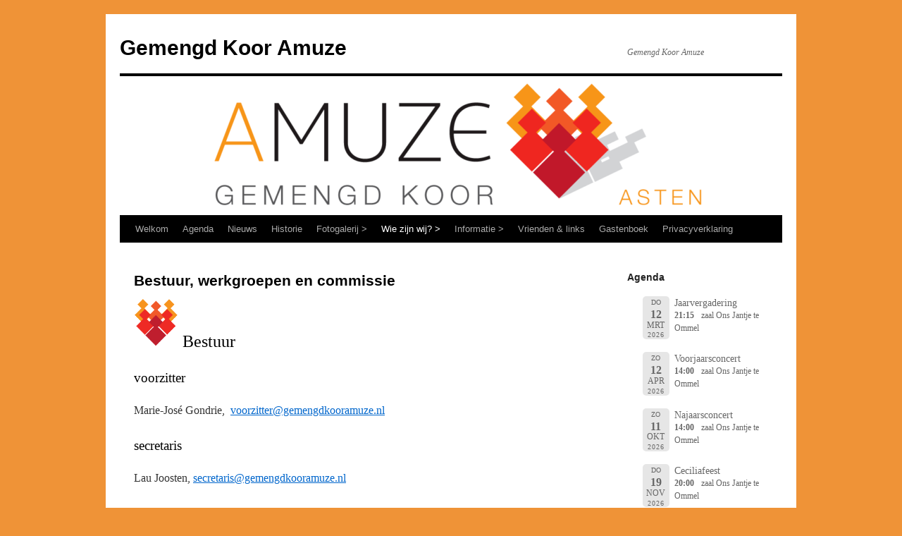

--- FILE ---
content_type: text/html; charset=UTF-8
request_url: https://www.gemengdkooramuze.nl/bestuur-werkgroepen-en-commissie/
body_size: 13013
content:
<!DOCTYPE html>
<html lang="nl-NL">
<head>
<meta charset="UTF-8" />
<title>
Bestuur, werkgroepen en commissie | Gemengd Koor Amuze	</title>
<link rel="profile" href="https://gmpg.org/xfn/11" />
<link rel="stylesheet" type="text/css" media="all" href="https://www.gemengdkooramuze.nl/wp-content/themes/twentyten/style.css?ver=20251202" />
<link rel="pingback" href="https://www.gemengdkooramuze.nl/xmlrpc.php">
<meta name='robots' content='max-image-preview:large' />
<link rel="alternate" type="application/rss+xml" title="Gemengd Koor Amuze &raquo; feed" href="https://www.gemengdkooramuze.nl/feed/" />
<link rel="alternate" type="application/rss+xml" title="Gemengd Koor Amuze &raquo; reacties feed" href="https://www.gemengdkooramuze.nl/comments/feed/" />
<link rel="alternate" title="oEmbed (JSON)" type="application/json+oembed" href="https://www.gemengdkooramuze.nl/wp-json/oembed/1.0/embed?url=https%3A%2F%2Fwww.gemengdkooramuze.nl%2Fbestuur-werkgroepen-en-commissie%2F" />
<link rel="alternate" title="oEmbed (XML)" type="text/xml+oembed" href="https://www.gemengdkooramuze.nl/wp-json/oembed/1.0/embed?url=https%3A%2F%2Fwww.gemengdkooramuze.nl%2Fbestuur-werkgroepen-en-commissie%2F&#038;format=xml" />
<style id='wp-img-auto-sizes-contain-inline-css' type='text/css'>
img:is([sizes=auto i],[sizes^="auto," i]){contain-intrinsic-size:3000px 1500px}
/*# sourceURL=wp-img-auto-sizes-contain-inline-css */
</style>
<style id='wp-emoji-styles-inline-css' type='text/css'>

	img.wp-smiley, img.emoji {
		display: inline !important;
		border: none !important;
		box-shadow: none !important;
		height: 1em !important;
		width: 1em !important;
		margin: 0 0.07em !important;
		vertical-align: -0.1em !important;
		background: none !important;
		padding: 0 !important;
	}
/*# sourceURL=wp-emoji-styles-inline-css */
</style>
<style id='wp-block-library-inline-css' type='text/css'>
:root{--wp-block-synced-color:#7a00df;--wp-block-synced-color--rgb:122,0,223;--wp-bound-block-color:var(--wp-block-synced-color);--wp-editor-canvas-background:#ddd;--wp-admin-theme-color:#007cba;--wp-admin-theme-color--rgb:0,124,186;--wp-admin-theme-color-darker-10:#006ba1;--wp-admin-theme-color-darker-10--rgb:0,107,160.5;--wp-admin-theme-color-darker-20:#005a87;--wp-admin-theme-color-darker-20--rgb:0,90,135;--wp-admin-border-width-focus:2px}@media (min-resolution:192dpi){:root{--wp-admin-border-width-focus:1.5px}}.wp-element-button{cursor:pointer}:root .has-very-light-gray-background-color{background-color:#eee}:root .has-very-dark-gray-background-color{background-color:#313131}:root .has-very-light-gray-color{color:#eee}:root .has-very-dark-gray-color{color:#313131}:root .has-vivid-green-cyan-to-vivid-cyan-blue-gradient-background{background:linear-gradient(135deg,#00d084,#0693e3)}:root .has-purple-crush-gradient-background{background:linear-gradient(135deg,#34e2e4,#4721fb 50%,#ab1dfe)}:root .has-hazy-dawn-gradient-background{background:linear-gradient(135deg,#faaca8,#dad0ec)}:root .has-subdued-olive-gradient-background{background:linear-gradient(135deg,#fafae1,#67a671)}:root .has-atomic-cream-gradient-background{background:linear-gradient(135deg,#fdd79a,#004a59)}:root .has-nightshade-gradient-background{background:linear-gradient(135deg,#330968,#31cdcf)}:root .has-midnight-gradient-background{background:linear-gradient(135deg,#020381,#2874fc)}:root{--wp--preset--font-size--normal:16px;--wp--preset--font-size--huge:42px}.has-regular-font-size{font-size:1em}.has-larger-font-size{font-size:2.625em}.has-normal-font-size{font-size:var(--wp--preset--font-size--normal)}.has-huge-font-size{font-size:var(--wp--preset--font-size--huge)}.has-text-align-center{text-align:center}.has-text-align-left{text-align:left}.has-text-align-right{text-align:right}.has-fit-text{white-space:nowrap!important}#end-resizable-editor-section{display:none}.aligncenter{clear:both}.items-justified-left{justify-content:flex-start}.items-justified-center{justify-content:center}.items-justified-right{justify-content:flex-end}.items-justified-space-between{justify-content:space-between}.screen-reader-text{border:0;clip-path:inset(50%);height:1px;margin:-1px;overflow:hidden;padding:0;position:absolute;width:1px;word-wrap:normal!important}.screen-reader-text:focus{background-color:#ddd;clip-path:none;color:#444;display:block;font-size:1em;height:auto;left:5px;line-height:normal;padding:15px 23px 14px;text-decoration:none;top:5px;width:auto;z-index:100000}html :where(.has-border-color){border-style:solid}html :where([style*=border-top-color]){border-top-style:solid}html :where([style*=border-right-color]){border-right-style:solid}html :where([style*=border-bottom-color]){border-bottom-style:solid}html :where([style*=border-left-color]){border-left-style:solid}html :where([style*=border-width]){border-style:solid}html :where([style*=border-top-width]){border-top-style:solid}html :where([style*=border-right-width]){border-right-style:solid}html :where([style*=border-bottom-width]){border-bottom-style:solid}html :where([style*=border-left-width]){border-left-style:solid}html :where(img[class*=wp-image-]){height:auto;max-width:100%}:where(figure){margin:0 0 1em}html :where(.is-position-sticky){--wp-admin--admin-bar--position-offset:var(--wp-admin--admin-bar--height,0px)}@media screen and (max-width:600px){html :where(.is-position-sticky){--wp-admin--admin-bar--position-offset:0px}}

/*# sourceURL=wp-block-library-inline-css */
</style><style id='global-styles-inline-css' type='text/css'>
:root{--wp--preset--aspect-ratio--square: 1;--wp--preset--aspect-ratio--4-3: 4/3;--wp--preset--aspect-ratio--3-4: 3/4;--wp--preset--aspect-ratio--3-2: 3/2;--wp--preset--aspect-ratio--2-3: 2/3;--wp--preset--aspect-ratio--16-9: 16/9;--wp--preset--aspect-ratio--9-16: 9/16;--wp--preset--color--black: #000;--wp--preset--color--cyan-bluish-gray: #abb8c3;--wp--preset--color--white: #fff;--wp--preset--color--pale-pink: #f78da7;--wp--preset--color--vivid-red: #cf2e2e;--wp--preset--color--luminous-vivid-orange: #ff6900;--wp--preset--color--luminous-vivid-amber: #fcb900;--wp--preset--color--light-green-cyan: #7bdcb5;--wp--preset--color--vivid-green-cyan: #00d084;--wp--preset--color--pale-cyan-blue: #8ed1fc;--wp--preset--color--vivid-cyan-blue: #0693e3;--wp--preset--color--vivid-purple: #9b51e0;--wp--preset--color--blue: #0066cc;--wp--preset--color--medium-gray: #666;--wp--preset--color--light-gray: #f1f1f1;--wp--preset--gradient--vivid-cyan-blue-to-vivid-purple: linear-gradient(135deg,rgb(6,147,227) 0%,rgb(155,81,224) 100%);--wp--preset--gradient--light-green-cyan-to-vivid-green-cyan: linear-gradient(135deg,rgb(122,220,180) 0%,rgb(0,208,130) 100%);--wp--preset--gradient--luminous-vivid-amber-to-luminous-vivid-orange: linear-gradient(135deg,rgb(252,185,0) 0%,rgb(255,105,0) 100%);--wp--preset--gradient--luminous-vivid-orange-to-vivid-red: linear-gradient(135deg,rgb(255,105,0) 0%,rgb(207,46,46) 100%);--wp--preset--gradient--very-light-gray-to-cyan-bluish-gray: linear-gradient(135deg,rgb(238,238,238) 0%,rgb(169,184,195) 100%);--wp--preset--gradient--cool-to-warm-spectrum: linear-gradient(135deg,rgb(74,234,220) 0%,rgb(151,120,209) 20%,rgb(207,42,186) 40%,rgb(238,44,130) 60%,rgb(251,105,98) 80%,rgb(254,248,76) 100%);--wp--preset--gradient--blush-light-purple: linear-gradient(135deg,rgb(255,206,236) 0%,rgb(152,150,240) 100%);--wp--preset--gradient--blush-bordeaux: linear-gradient(135deg,rgb(254,205,165) 0%,rgb(254,45,45) 50%,rgb(107,0,62) 100%);--wp--preset--gradient--luminous-dusk: linear-gradient(135deg,rgb(255,203,112) 0%,rgb(199,81,192) 50%,rgb(65,88,208) 100%);--wp--preset--gradient--pale-ocean: linear-gradient(135deg,rgb(255,245,203) 0%,rgb(182,227,212) 50%,rgb(51,167,181) 100%);--wp--preset--gradient--electric-grass: linear-gradient(135deg,rgb(202,248,128) 0%,rgb(113,206,126) 100%);--wp--preset--gradient--midnight: linear-gradient(135deg,rgb(2,3,129) 0%,rgb(40,116,252) 100%);--wp--preset--font-size--small: 13px;--wp--preset--font-size--medium: 20px;--wp--preset--font-size--large: 36px;--wp--preset--font-size--x-large: 42px;--wp--preset--spacing--20: 0.44rem;--wp--preset--spacing--30: 0.67rem;--wp--preset--spacing--40: 1rem;--wp--preset--spacing--50: 1.5rem;--wp--preset--spacing--60: 2.25rem;--wp--preset--spacing--70: 3.38rem;--wp--preset--spacing--80: 5.06rem;--wp--preset--shadow--natural: 6px 6px 9px rgba(0, 0, 0, 0.2);--wp--preset--shadow--deep: 12px 12px 50px rgba(0, 0, 0, 0.4);--wp--preset--shadow--sharp: 6px 6px 0px rgba(0, 0, 0, 0.2);--wp--preset--shadow--outlined: 6px 6px 0px -3px rgb(255, 255, 255), 6px 6px rgb(0, 0, 0);--wp--preset--shadow--crisp: 6px 6px 0px rgb(0, 0, 0);}:where(.is-layout-flex){gap: 0.5em;}:where(.is-layout-grid){gap: 0.5em;}body .is-layout-flex{display: flex;}.is-layout-flex{flex-wrap: wrap;align-items: center;}.is-layout-flex > :is(*, div){margin: 0;}body .is-layout-grid{display: grid;}.is-layout-grid > :is(*, div){margin: 0;}:where(.wp-block-columns.is-layout-flex){gap: 2em;}:where(.wp-block-columns.is-layout-grid){gap: 2em;}:where(.wp-block-post-template.is-layout-flex){gap: 1.25em;}:where(.wp-block-post-template.is-layout-grid){gap: 1.25em;}.has-black-color{color: var(--wp--preset--color--black) !important;}.has-cyan-bluish-gray-color{color: var(--wp--preset--color--cyan-bluish-gray) !important;}.has-white-color{color: var(--wp--preset--color--white) !important;}.has-pale-pink-color{color: var(--wp--preset--color--pale-pink) !important;}.has-vivid-red-color{color: var(--wp--preset--color--vivid-red) !important;}.has-luminous-vivid-orange-color{color: var(--wp--preset--color--luminous-vivid-orange) !important;}.has-luminous-vivid-amber-color{color: var(--wp--preset--color--luminous-vivid-amber) !important;}.has-light-green-cyan-color{color: var(--wp--preset--color--light-green-cyan) !important;}.has-vivid-green-cyan-color{color: var(--wp--preset--color--vivid-green-cyan) !important;}.has-pale-cyan-blue-color{color: var(--wp--preset--color--pale-cyan-blue) !important;}.has-vivid-cyan-blue-color{color: var(--wp--preset--color--vivid-cyan-blue) !important;}.has-vivid-purple-color{color: var(--wp--preset--color--vivid-purple) !important;}.has-black-background-color{background-color: var(--wp--preset--color--black) !important;}.has-cyan-bluish-gray-background-color{background-color: var(--wp--preset--color--cyan-bluish-gray) !important;}.has-white-background-color{background-color: var(--wp--preset--color--white) !important;}.has-pale-pink-background-color{background-color: var(--wp--preset--color--pale-pink) !important;}.has-vivid-red-background-color{background-color: var(--wp--preset--color--vivid-red) !important;}.has-luminous-vivid-orange-background-color{background-color: var(--wp--preset--color--luminous-vivid-orange) !important;}.has-luminous-vivid-amber-background-color{background-color: var(--wp--preset--color--luminous-vivid-amber) !important;}.has-light-green-cyan-background-color{background-color: var(--wp--preset--color--light-green-cyan) !important;}.has-vivid-green-cyan-background-color{background-color: var(--wp--preset--color--vivid-green-cyan) !important;}.has-pale-cyan-blue-background-color{background-color: var(--wp--preset--color--pale-cyan-blue) !important;}.has-vivid-cyan-blue-background-color{background-color: var(--wp--preset--color--vivid-cyan-blue) !important;}.has-vivid-purple-background-color{background-color: var(--wp--preset--color--vivid-purple) !important;}.has-black-border-color{border-color: var(--wp--preset--color--black) !important;}.has-cyan-bluish-gray-border-color{border-color: var(--wp--preset--color--cyan-bluish-gray) !important;}.has-white-border-color{border-color: var(--wp--preset--color--white) !important;}.has-pale-pink-border-color{border-color: var(--wp--preset--color--pale-pink) !important;}.has-vivid-red-border-color{border-color: var(--wp--preset--color--vivid-red) !important;}.has-luminous-vivid-orange-border-color{border-color: var(--wp--preset--color--luminous-vivid-orange) !important;}.has-luminous-vivid-amber-border-color{border-color: var(--wp--preset--color--luminous-vivid-amber) !important;}.has-light-green-cyan-border-color{border-color: var(--wp--preset--color--light-green-cyan) !important;}.has-vivid-green-cyan-border-color{border-color: var(--wp--preset--color--vivid-green-cyan) !important;}.has-pale-cyan-blue-border-color{border-color: var(--wp--preset--color--pale-cyan-blue) !important;}.has-vivid-cyan-blue-border-color{border-color: var(--wp--preset--color--vivid-cyan-blue) !important;}.has-vivid-purple-border-color{border-color: var(--wp--preset--color--vivid-purple) !important;}.has-vivid-cyan-blue-to-vivid-purple-gradient-background{background: var(--wp--preset--gradient--vivid-cyan-blue-to-vivid-purple) !important;}.has-light-green-cyan-to-vivid-green-cyan-gradient-background{background: var(--wp--preset--gradient--light-green-cyan-to-vivid-green-cyan) !important;}.has-luminous-vivid-amber-to-luminous-vivid-orange-gradient-background{background: var(--wp--preset--gradient--luminous-vivid-amber-to-luminous-vivid-orange) !important;}.has-luminous-vivid-orange-to-vivid-red-gradient-background{background: var(--wp--preset--gradient--luminous-vivid-orange-to-vivid-red) !important;}.has-very-light-gray-to-cyan-bluish-gray-gradient-background{background: var(--wp--preset--gradient--very-light-gray-to-cyan-bluish-gray) !important;}.has-cool-to-warm-spectrum-gradient-background{background: var(--wp--preset--gradient--cool-to-warm-spectrum) !important;}.has-blush-light-purple-gradient-background{background: var(--wp--preset--gradient--blush-light-purple) !important;}.has-blush-bordeaux-gradient-background{background: var(--wp--preset--gradient--blush-bordeaux) !important;}.has-luminous-dusk-gradient-background{background: var(--wp--preset--gradient--luminous-dusk) !important;}.has-pale-ocean-gradient-background{background: var(--wp--preset--gradient--pale-ocean) !important;}.has-electric-grass-gradient-background{background: var(--wp--preset--gradient--electric-grass) !important;}.has-midnight-gradient-background{background: var(--wp--preset--gradient--midnight) !important;}.has-small-font-size{font-size: var(--wp--preset--font-size--small) !important;}.has-medium-font-size{font-size: var(--wp--preset--font-size--medium) !important;}.has-large-font-size{font-size: var(--wp--preset--font-size--large) !important;}.has-x-large-font-size{font-size: var(--wp--preset--font-size--x-large) !important;}
/*# sourceURL=global-styles-inline-css */
</style>

<style id='classic-theme-styles-inline-css' type='text/css'>
/*! This file is auto-generated */
.wp-block-button__link{color:#fff;background-color:#32373c;border-radius:9999px;box-shadow:none;text-decoration:none;padding:calc(.667em + 2px) calc(1.333em + 2px);font-size:1.125em}.wp-block-file__button{background:#32373c;color:#fff;text-decoration:none}
/*# sourceURL=/wp-includes/css/classic-themes.min.css */
</style>
<link rel='stylesheet' id='twentyten-block-style-css' href='https://www.gemengdkooramuze.nl/wp-content/themes/twentyten/blocks.css?ver=20250220' type='text/css' media='all' />
<link rel='stylesheet' id='__EPYT__style-css' href='https://www.gemengdkooramuze.nl/wp-content/plugins/youtube-embed-plus/styles/ytprefs.min.css?ver=14.2.4' type='text/css' media='all' />
<style id='__EPYT__style-inline-css' type='text/css'>

                .epyt-gallery-thumb {
                        width: 33.333%;
                }
                
/*# sourceURL=__EPYT__style-inline-css */
</style>
<link rel='stylesheet' id='event-list-css' href='https://www.gemengdkooramuze.nl/wp-content/plugins/event-list/includes/css/event-list.css?ver=6.9' type='text/css' media='all' />
<script type="text/javascript" src="https://www.gemengdkooramuze.nl/wp-includes/js/jquery/jquery.min.js?ver=3.7.1" id="jquery-core-js"></script>
<script type="text/javascript" src="https://www.gemengdkooramuze.nl/wp-includes/js/jquery/jquery-migrate.min.js?ver=3.4.1" id="jquery-migrate-js"></script>
<script type="text/javascript" id="__ytprefs__-js-extra">
/* <![CDATA[ */
var _EPYT_ = {"ajaxurl":"https://www.gemengdkooramuze.nl/wp-admin/admin-ajax.php","security":"0b4be14332","gallery_scrolloffset":"20","eppathtoscripts":"https://www.gemengdkooramuze.nl/wp-content/plugins/youtube-embed-plus/scripts/","eppath":"https://www.gemengdkooramuze.nl/wp-content/plugins/youtube-embed-plus/","epresponsiveselector":"[\"iframe.__youtube_prefs_widget__\"]","epdovol":"1","version":"14.2.4","evselector":"iframe.__youtube_prefs__[src], iframe[src*=\"youtube.com/embed/\"], iframe[src*=\"youtube-nocookie.com/embed/\"]","ajax_compat":"","maxres_facade":"eager","ytapi_load":"light","pause_others":"","stopMobileBuffer":"1","facade_mode":"","not_live_on_channel":""};
//# sourceURL=__ytprefs__-js-extra
/* ]]> */
</script>
<script type="text/javascript" src="https://www.gemengdkooramuze.nl/wp-content/plugins/youtube-embed-plus/scripts/ytprefs.min.js?ver=14.2.4" id="__ytprefs__-js"></script>
<link rel="https://api.w.org/" href="https://www.gemengdkooramuze.nl/wp-json/" /><link rel="alternate" title="JSON" type="application/json" href="https://www.gemengdkooramuze.nl/wp-json/wp/v2/pages/368" /><link rel="EditURI" type="application/rsd+xml" title="RSD" href="https://www.gemengdkooramuze.nl/xmlrpc.php?rsd" />
<meta name="generator" content="WordPress 6.9" />
<link rel="canonical" href="https://www.gemengdkooramuze.nl/bestuur-werkgroepen-en-commissie/" />
<link rel='shortlink' href='https://www.gemengdkooramuze.nl/?p=368' />
<style type="text/css" id="custom-background-css">
body.custom-background { background-color: #ef9337; }
</style>
	<link rel="icon" href="https://www.gemengdkooramuze.nl/wp-content/uploads/2016/10/cropped-cropped-cropped-logo-amuze-32x32.png" sizes="32x32" />
<link rel="icon" href="https://www.gemengdkooramuze.nl/wp-content/uploads/2016/10/cropped-cropped-cropped-logo-amuze-192x192.png" sizes="192x192" />
<link rel="apple-touch-icon" href="https://www.gemengdkooramuze.nl/wp-content/uploads/2016/10/cropped-cropped-cropped-logo-amuze-180x180.png" />
<meta name="msapplication-TileImage" content="https://www.gemengdkooramuze.nl/wp-content/uploads/2016/10/cropped-cropped-cropped-logo-amuze-270x270.png" />
<link rel='stylesheet' id='glg-photobox-style-css' href='https://www.gemengdkooramuze.nl/wp-content/plugins/gallery-lightbox-slider/css/photobox/photobox.min.css?ver=1.0.0.41' type='text/css' media='' />
</head>

<body class="wp-singular page-template-default page page-id-368 custom-background wp-theme-twentyten">
<div id="wrapper" class="hfeed">
		<a href="#content" class="screen-reader-text skip-link">Ga naar de inhoud</a>
	<div id="header">
		<div id="masthead">
			<div id="branding" role="banner">
									<div id="site-title">
						<span>
							<a href="https://www.gemengdkooramuze.nl/" rel="home" >Gemengd Koor Amuze</a>
						</span>
					</div>
										<div id="site-description">Gemengd Koor Amuze</div>
					<img src="https://www.gemengdkooramuze.nl/wp-content/uploads/2016/10/cropped-logo-amuze.png" width="940" height="197" alt="Gemengd Koor Amuze" srcset="https://www.gemengdkooramuze.nl/wp-content/uploads/2016/10/cropped-logo-amuze.png 940w, https://www.gemengdkooramuze.nl/wp-content/uploads/2016/10/cropped-logo-amuze-300x63.png 300w, https://www.gemengdkooramuze.nl/wp-content/uploads/2016/10/cropped-logo-amuze-768x161.png 768w" sizes="(max-width: 940px) 100vw, 940px" decoding="async" fetchpriority="high" />			</div><!-- #branding -->

			<div id="access" role="navigation">
				<div class="menu-header"><ul id="menu-gemengd-koor-amuze" class="menu"><li id="menu-item-414" class="menu-item menu-item-type-post_type menu-item-object-page menu-item-home menu-item-414"><a href="https://www.gemengdkooramuze.nl/">Welkom</a></li>
<li id="menu-item-415" class="menu-item menu-item-type-post_type menu-item-object-page menu-item-415"><a href="https://www.gemengdkooramuze.nl/agenda/">Agenda</a></li>
<li id="menu-item-434" class="menu-item menu-item-type-post_type menu-item-object-page menu-item-434"><a href="https://www.gemengdkooramuze.nl/nieuws/">Nieuws</a></li>
<li id="menu-item-1480" class="menu-item menu-item-type-post_type menu-item-object-page menu-item-1480"><a href="https://www.gemengdkooramuze.nl/historie-2/">Historie</a></li>
<li id="menu-item-597" class="menu-item menu-item-type-post_type menu-item-object-page menu-item-has-children menu-item-597"><a href="https://www.gemengdkooramuze.nl/fotogalerij/">Fotogalerij ></a>
<ul class="sub-menu">
	<li id="menu-item-3716" class="menu-item menu-item-type-post_type menu-item-object-page menu-item-has-children menu-item-3716"><a href="https://www.gemengdkooramuze.nl/2025-2/">2025 ></a>
	<ul class="sub-menu">
		<li id="menu-item-3877" class="menu-item menu-item-type-post_type menu-item-object-page menu-item-3877"><a href="https://www.gemengdkooramuze.nl/kerstviering-op-18-december-2025/">Kerstviering op 18 december 2025</a></li>
		<li id="menu-item-3840" class="menu-item menu-item-type-post_type menu-item-object-page menu-item-3840"><a href="https://www.gemengdkooramuze.nl/14-december-2025-winterconcert-met-zingiz-in-beek-en-donk/">14 december 2025 Winterconcert met Zingiz in Beek en Donk</a></li>
		<li id="menu-item-3789" class="menu-item menu-item-type-post_type menu-item-object-page menu-item-3789"><a href="https://www.gemengdkooramuze.nl/20-11-2025-ceciliafeest-met-huldiging-van-6-jubilarissen/">20 november 2025 Ceciliafeest met huldiging van 6 jubilarissen</a></li>
		<li id="menu-item-3757" class="menu-item menu-item-type-post_type menu-item-object-page menu-item-3757"><a href="https://www.gemengdkooramuze.nl/18-en-22-september-2025-optredens-in-het-kader-van-wereld-alzheimerdag/">18 en 22 september 2025 – Optredens in het kader van Wereld Alzheimerdag</a></li>
		<li id="menu-item-3712" class="menu-item menu-item-type-post_type menu-item-object-page menu-item-3712"><a href="https://www.gemengdkooramuze.nl/20-maart-2025-ledenvergadering-over-het-verenigingsjaar-2024/">20 maart 2025 Ledenvergadering over het verenigingsjaar 2024</a></li>
	</ul>
</li>
	<li id="menu-item-3332" class="menu-item menu-item-type-post_type menu-item-object-page menu-item-has-children menu-item-3332"><a href="https://www.gemengdkooramuze.nl/2024-2/">2024 ></a>
	<ul class="sub-menu">
		<li id="menu-item-3656" class="menu-item menu-item-type-post_type menu-item-object-page menu-item-3656"><a href="https://www.gemengdkooramuze.nl/kerstfeest-op-19-december-2024/">Kerstfeest op 19 december 2024</a></li>
		<li id="menu-item-3632" class="menu-item menu-item-type-post_type menu-item-object-page menu-item-3632"><a href="https://www.gemengdkooramuze.nl/de-kerstrevue-van-de-peel-15-december-2024-in-de-kluis-ommel/">Dé kerstrevue van de Peel, 15 december 2024 in De Kluis, Ommel</a></li>
		<li id="menu-item-3592" class="menu-item menu-item-type-post_type menu-item-object-page menu-item-3592"><a href="https://www.gemengdkooramuze.nl/de-kerstrevue-van-de-peel-14-december-2024-in-de-moost-neerkant/">Dé kerstrevue van de Peel, 14 december 2024 in De Moost, Neerkant</a></li>
		<li id="menu-item-3413" class="menu-item menu-item-type-post_type menu-item-object-page menu-item-3413"><a href="https://www.gemengdkooramuze.nl/eerste-repetitie-vooraf-friet-en-snack-en-bijpraten-22-augustus-2024/">Eerste repetitie, vooraf friet en snack en bijpraten 22 augustus 2024</a></li>
		<li id="menu-item-3532" class="menu-item menu-item-type-post_type menu-item-object-page menu-item-3532"><a href="https://www.gemengdkooramuze.nl/21-november-2024-ceciliafeest-met-jubilea/">21 november 2024 – Ceciliafeest met jubilea</a></li>
		<li id="menu-item-3484" class="menu-item menu-item-type-post_type menu-item-object-page menu-item-3484"><a href="https://www.gemengdkooramuze.nl/9-11-2024-herfstconcert-met-popkoor-bravoure/">9 november 2024 – Herfstconcert met Popkoor Bravoure</a></li>
		<li id="menu-item-3452" class="menu-item menu-item-type-post_type menu-item-object-page menu-item-3452"><a href="https://www.gemengdkooramuze.nl/8-oktober-2024-uitwisseling-met-astens-mannenkoor/">10 oktober 2024 Uitwisseling met Astens MannenKoor</a></li>
		<li id="menu-item-3379" class="menu-item menu-item-type-post_type menu-item-object-page menu-item-3379"><a href="https://www.gemengdkooramuze.nl/25-mei-2024-uitgaansdag-voor-leden-bij-50jarig-jubileum-gemengd-koor-amuze/">25 mei 2024 Uitgaansdag voor leden bij 50jarig jubileum Gemengd Koor Amuze</a></li>
		<li id="menu-item-3391" class="menu-item menu-item-type-post_type menu-item-object-page menu-item-3391"><a href="https://www.gemengdkooramuze.nl/16-mei-2024-feestje-voor-leden-bij-exact-50jarig-bestaan/">16 mei 2024 Feestje voor leden bij exact 50jarig bestaan</a></li>
		<li id="menu-item-3361" class="menu-item menu-item-type-post_type menu-item-object-page menu-item-3361"><a href="https://www.gemengdkooramuze.nl/4-mei-2024-dodenherdenking-asten/">4 mei 2024 Dodenherdenking Asten</a></li>
		<li id="menu-item-3283" class="menu-item menu-item-type-post_type menu-item-object-page menu-item-3283"><a href="https://www.gemengdkooramuze.nl/lenteconcert-van-gouden-amuze-op-23-maart-2024-met-gast-zanggroep-zingiz/">Lenteconcert van Gouden Amuze op 23 maart 2024 met gast zanggroep Zingiz</a></li>
	</ul>
</li>
	<li id="menu-item-2902" class="menu-item menu-item-type-post_type menu-item-object-page menu-item-has-children menu-item-2902"><a href="https://www.gemengdkooramuze.nl/2023-2/">2023 ></a>
	<ul class="sub-menu">
		<li id="menu-item-3141" class="menu-item menu-item-type-post_type menu-item-object-page menu-item-3141"><a href="https://www.gemengdkooramuze.nl/kerstavond-voor-leden-van-gemengd-koor-amuze-december-2023/">Kerstavond voor leden van Gemengd Koor Amuze – december 2023</a></li>
		<li id="menu-item-3076" class="menu-item menu-item-type-post_type menu-item-object-page menu-item-3076"><a href="https://www.gemengdkooramuze.nl/herfstconcert-met-seniorenharmonie-helmond-op-25-november-2023-in-de-kluis/">Herfstconcert met Seniorenharmonie Helmond op 25 november 2023 in De Kluis</a></li>
		<li id="menu-item-3002" class="menu-item menu-item-type-post_type menu-item-object-page menu-item-3002"><a href="https://www.gemengdkooramuze.nl/ceciliafeest-9-november-2023/">Ceciliafeest 9 november 2023</a></li>
		<li id="menu-item-2989" class="menu-item menu-item-type-post_type menu-item-object-page menu-item-2989"><a href="https://www.gemengdkooramuze.nl/optreden-in-eegelshoeve-op-28-oktober-2023/">Optreden in Eegelshoeve op 28 oktober 2023</a></li>
		<li id="menu-item-2910" class="menu-item menu-item-type-post_type menu-item-object-page menu-item-2910"><a href="https://www.gemengdkooramuze.nl/uitwisseling-met-astens-mannenkoor-12-oktober-2023/">Uitwisseling met Astens Mannenkoor 12 oktober 2023</a></li>
		<li id="menu-item-2894" class="menu-item menu-item-type-post_type menu-item-object-page menu-item-2894"><a href="https://www.gemengdkooramuze.nl/gouden-parenconcert-7-mei-2023/">Gouden Parenconcert 7 mei 2023</a></li>
	</ul>
</li>
	<li id="menu-item-2600" class="menu-item menu-item-type-post_type menu-item-object-page menu-item-has-children menu-item-2600"><a href="https://www.gemengdkooramuze.nl/2022-2/">2022 ></a>
	<ul class="sub-menu">
		<li id="menu-item-2824" class="menu-item menu-item-type-post_type menu-item-object-page menu-item-2824"><a href="https://www.gemengdkooramuze.nl/22-december-2022-kerstavond-voor-leden/">22 december 2022 Kerstavond voor leden</a></li>
		<li id="menu-item-2788" class="menu-item menu-item-type-post_type menu-item-object-page menu-item-2788"><a href="https://www.gemengdkooramuze.nl/kerstconcert-amuze-met-vocal-surprise-17-december-2022/">Kerstconcert Amuze met Vocal Surprise, 17 december 2022</a></li>
		<li id="menu-item-2759" class="menu-item menu-item-type-post_type menu-item-object-page menu-item-2759"><a href="https://www.gemengdkooramuze.nl/ceciliafeest-17-november-2022/">Ceciliafeest 17 november 2022</a></li>
		<li id="menu-item-2680" class="menu-item menu-item-type-post_type menu-item-object-page menu-item-2680"><a href="https://www.gemengdkooramuze.nl/uitwisseling-met-astens-mannenkoor-5-oktober-2022/">Uitwisseling met Astens Mannenkoor 6 oktober 2022</a></li>
		<li id="menu-item-2648" class="menu-item menu-item-type-post_type menu-item-object-page menu-item-2648"><a href="https://www.gemengdkooramuze.nl/feestavond-en-jubilea-april-2022/">Feestavond en jubilea leden april 2022</a></li>
	</ul>
</li>
	<li id="menu-item-2272" class="menu-item menu-item-type-post_type menu-item-object-page menu-item-has-children menu-item-2272"><a href="https://www.gemengdkooramuze.nl/2271-2/">2019 ></a>
	<ul class="sub-menu">
		<li id="menu-item-2463" class="menu-item menu-item-type-post_type menu-item-object-page menu-item-2463"><a href="https://www.gemengdkooramuze.nl/kerstviering-voor-koorleden-19-december-2019/">Kerstviering voor koorleden, 19 december 2019</a></li>
		<li id="menu-item-2446" class="menu-item menu-item-type-post_type menu-item-object-page menu-item-2446"><a href="https://www.gemengdkooramuze.nl/7-november-2019-ceciliafeest-met-jubilarissen/">7 november 2019, Ceciliafeest met jubilarissen</a></li>
		<li id="menu-item-2406" class="menu-item menu-item-type-post_type menu-item-object-page menu-item-2406"><a href="https://www.gemengdkooramuze.nl/13-oktober-2019-filmconcert-met-helmondse-seniorenharmonie/">13 oktober 2019, Filmconcert met Helmondse Seniorenharmonie</a></li>
		<li id="menu-item-2365" class="menu-item menu-item-type-post_type menu-item-object-page menu-item-2365"><a href="https://www.gemengdkooramuze.nl/3-oktober-2019-jaarlijkse-uitwisseling-met-astens-mannenkoor/">3 oktober 2019 , jaarlijkse uitwisseling met Astens MannenKoor</a></li>
		<li id="menu-item-2344" class="menu-item menu-item-type-post_type menu-item-object-page menu-item-2344"><a href="https://www.gemengdkooramuze.nl/4-mei-2019-dodenherdenking-asten/">4 mei 2019, Dodenherdenking Asten</a></li>
		<li id="menu-item-2269" class="menu-item menu-item-type-post_type menu-item-object-page menu-item-2269"><a href="https://www.gemengdkooramuze.nl/lenteconcert-31-maart-2019/">Lenteconcert – 31 maart 2019</a></li>
	</ul>
</li>
	<li id="menu-item-1943" class="menu-item menu-item-type-post_type menu-item-object-page menu-item-has-children menu-item-1943"><a href="https://www.gemengdkooramuze.nl/2018-2/">2018 ></a>
	<ul class="sub-menu">
		<li id="menu-item-2165" class="menu-item menu-item-type-post_type menu-item-object-page menu-item-2165"><a href="https://www.gemengdkooramuze.nl/kerstconcert-met-logeko-en-palet/">Kerstconcert met Logeko en Palet, 23 december 2018</a></li>
		<li id="menu-item-2153" class="menu-item menu-item-type-post_type menu-item-object-page menu-item-2153"><a href="https://www.gemengdkooramuze.nl/kerstavond-voor-leden-van-amuze-20-12-2018/">Kerstavond voor leden van Amuze – 20 december 2018</a></li>
		<li id="menu-item-2118" class="menu-item menu-item-type-post_type menu-item-object-page menu-item-2118"><a href="https://www.gemengdkooramuze.nl/herfstconcert-geldrops-mannenkoor-met-amuze-en-melodia-10-november-2018/">Herfstconcert Geldrops Mannenkoor met Amuze en Melodia, 10 november 2018</a></li>
		<li id="menu-item-2090" class="menu-item menu-item-type-post_type menu-item-object-page menu-item-2090"><a href="https://www.gemengdkooramuze.nl/cecilia-avond-1-november-2018/">Cecilia-avond 1 november 2018</a></li>
		<li id="menu-item-2067" class="menu-item menu-item-type-post_type menu-item-object-page menu-item-2067"><a href="https://www.gemengdkooramuze.nl/uitwisseling-met-astens-mannenkoor-2018/">Uitwisseling met Astens MannenKoor 2018</a></li>
		<li id="menu-item-1994" class="menu-item menu-item-type-post_type menu-item-object-page menu-item-1994"><a href="https://www.gemengdkooramuze.nl/optreden-van-amuze-tijdens-goudenparenconcert-op-uitnodiging-van-amk-22-april-2018/">Optreden van Amuze tijdens Goudenparenconcert, op uitnodiging van AMK – 22 april 2018</a></li>
		<li id="menu-item-1947" class="menu-item menu-item-type-post_type menu-item-object-page menu-item-1947"><a href="https://www.gemengdkooramuze.nl/jaarvergadering-1-februari-2018/">Jaarvergadering 1 februari 2018</a></li>
	</ul>
</li>
	<li id="menu-item-1478" class="menu-item menu-item-type-post_type menu-item-object-page menu-item-has-children menu-item-1478"><a href="https://www.gemengdkooramuze.nl/2015-5-februari-jaarlijkse-ledenvergadering/">2016 ></a>
	<ul class="sub-menu">
		<li id="menu-item-1466" class="menu-item menu-item-type-post_type menu-item-object-page menu-item-has-children menu-item-1466"><a href="https://www.gemengdkooramuze.nl/2015-21-maart-concert-met-animato-in-deurne/">21 maart, Deurne met Animato</a>
		<ul class="sub-menu">
			<li id="menu-item-1513" class="menu-item menu-item-type-post_type menu-item-object-page menu-item-has-children menu-item-1513"><a href="https://www.gemengdkooramuze.nl/2017-19-maart-voorjaarsconcert-door-amuze-en-ameezing/">2017 ></a>
			<ul class="sub-menu">
				<li id="menu-item-1921" class="menu-item menu-item-type-post_type menu-item-object-page menu-item-1921"><a href="https://www.gemengdkooramuze.nl/kerstviering-bij-zaal-eijsbouts-in-ommel-22-december-2017/">Kerstviering bij Zaal Eijsbouts in Ommel 22 december 2017</a></li>
				<li id="menu-item-1881" class="menu-item menu-item-type-post_type menu-item-object-page menu-item-1881"><a href="https://www.gemengdkooramuze.nl/kerstconcert-amuze-en-ameezing-in-lierop-17-december-2017/">Kerstconcert Amuze en Ameezing in Lierop, 17 december 2017</a></li>
				<li id="menu-item-1808" class="menu-item menu-item-type-post_type menu-item-object-page menu-item-1808"><a href="https://www.gemengdkooramuze.nl/ceciliafeest-2017/">Ceciliafeest 2017</a></li>
				<li id="menu-item-1768" class="menu-item menu-item-type-post_type menu-item-object-page menu-item-1768"><a href="https://www.gemengdkooramuze.nl/excursie-naar-koepelkerk-lierop-14-oktober-2017/">Excursie naar Koepelkerk Lierop, 14 oktober 2017</a></li>
				<li id="menu-item-1714" class="menu-item menu-item-type-post_type menu-item-object-page menu-item-1714"><a href="https://www.gemengdkooramuze.nl/najaarsconcert-somerens-dameskoor-met-4-koren-7-oktober-2017/">Najaarsconcert Somerens Dameskoor met 4 koren, 7 oktober 2017</a></li>
				<li id="menu-item-1676" class="menu-item menu-item-type-post_type menu-item-object-page menu-item-1676"><a href="https://www.gemengdkooramuze.nl/2017-uitwisseling-met-astens-mannenkoor/">Uitwisseling met Astens Mannenkoor, 28 september 2017</a></li>
				<li id="menu-item-1578" class="menu-item menu-item-type-post_type menu-item-object-page menu-item-1578"><a href="https://www.gemengdkooramuze.nl/2017-ledenuitstapje-opening-zangjaar-2017-2018-naar-de-peel/">Ledenuitstapje opening zangjaar 2017-2018 Naar de Peel</a></li>
			</ul>
</li>
		</ul>
</li>
		<li id="menu-item-1459" class="menu-item menu-item-type-post_type menu-item-object-page menu-item-has-children menu-item-1459"><a href="https://www.gemengdkooramuze.nl/2015-23-oktober-najaarsconcert-met-mannenkoor-lierop-in-ommel/">23 oktober Najaarsconcert</a>
		<ul class="sub-menu">
			<li id="menu-item-1271" class="menu-item menu-item-type-post_type menu-item-object-page menu-item-has-children menu-item-1271"><a href="https://www.gemengdkooramuze.nl/2017-19-maart-voorjaarsconcert-door-amuze-en-ameezing/">19 maart, Voorjaarsconcert</a>
			<ul class="sub-menu">
				<li id="menu-item-428" class="menu-item menu-item-type-post_type menu-item-object-page menu-item-428"><a href="https://www.gemengdkooramuze.nl/historie-3/">26 juni, Vocaal op de pedaal</a></li>
			</ul>
</li>
			<li id="menu-item-1437" class="menu-item menu-item-type-post_type menu-item-object-page menu-item-1437"><a href="https://www.gemengdkooramuze.nl/2015-12-november-ceciliafeest/">3 november, Ceciliafeest</a></li>
		</ul>
</li>
		<li id="menu-item-1429" class="menu-item menu-item-type-post_type menu-item-object-page menu-item-1429"><a href="https://www.gemengdkooramuze.nl/2016-3-november-ceciliafeest/">3 november Onderscheiding Lau Joosten</a></li>
		<li id="menu-item-454" class="menu-item menu-item-type-post_type menu-item-object-page menu-item-has-children menu-item-454"><a href="https://www.gemengdkooramuze.nl/2015-november-uitwisseling-met-astens-mannenkoor/">november Uitwisseling met Mannenkoor</a>
		<ul class="sub-menu">
			<li id="menu-item-590" class="menu-item menu-item-type-post_type menu-item-object-page menu-item-590"><a href="https://www.gemengdkooramuze.nl/kerst-2016-klok-peel/">2016 Kerst Klok en Peel</a></li>
		</ul>
</li>
	</ul>
</li>
	<li id="menu-item-1512" class="menu-item menu-item-type-post_type menu-item-object-page menu-item-has-children menu-item-1512"><a href="https://www.gemengdkooramuze.nl/2015-21-maart-concert-met-animato-in-deurne/">2015 ></a>
	<ul class="sub-menu">
		<li id="menu-item-1519" class="menu-item menu-item-type-post_type menu-item-object-page menu-item-has-children menu-item-1519"><a href="https://www.gemengdkooramuze.nl/2015-21-maart-concert-met-animato-in-deurne/">21 maart, Concert met Animato in Deurne</a>
		<ul class="sub-menu">
			<li id="menu-item-1516" class="menu-item menu-item-type-post_type menu-item-object-page menu-item-1516"><a href="https://www.gemengdkooramuze.nl/2016-3-november-ceciliafeest/">2016 3 november, Ceciliafeest</a></li>
		</ul>
</li>
	</ul>
</li>
	<li id="menu-item-978" class="menu-item menu-item-type-post_type menu-item-object-page menu-item-has-children menu-item-978"><a href="https://www.gemengdkooramuze.nl/2012-22-januari-zingen-in-de-nieuwenhof/">2012 ></a>
	<ul class="sub-menu">
		<li id="menu-item-1521" class="menu-item menu-item-type-post_type menu-item-object-page menu-item-has-children menu-item-1521"><a href="https://www.gemengdkooramuze.nl/2012-22-januari-zingen-in-de-nieuwenhof/">22 januari, Zingen in De Nieuwenhof</a>
		<ul class="sub-menu">
			<li id="menu-item-1518" class="menu-item menu-item-type-post_type menu-item-object-page menu-item-has-children menu-item-1518"><a href="https://www.gemengdkooramuze.nl/2014-30-januari-jaarlijkse-ledenvergadering/">2014 ></a>
			<ul class="sub-menu">
				<li id="menu-item-1205" class="menu-item menu-item-type-post_type menu-item-object-page menu-item-1205"><a href="https://www.gemengdkooramuze.nl/2014-30-januari-jaarlijkse-ledenvergadering/">30 januari, Jaarlijkse ledenvergadering</a></li>
				<li id="menu-item-1209" class="menu-item menu-item-type-post_type menu-item-object-page menu-item-has-children menu-item-1209"><a href="https://www.gemengdkooramuze.nl/2014-15-februari-officiele-persfoto-door-foto-van-neerven/">15 februari, Officiële persfoto door Foto Van Neerven</a>
				<ul class="sub-menu">
					<li id="menu-item-1000" class="menu-item menu-item-type-post_type menu-item-object-page menu-item-has-children menu-item-1000"><a href="https://www.gemengdkooramuze.nl/2012-29-juni-presentatie-nieuw-logo-amuze/">29 juni Presentatie nieuw logo Amuze</a>
					<ul class="sub-menu">
						<li id="menu-item-1128" class="menu-item menu-item-type-post_type menu-item-object-page menu-item-has-children menu-item-1128"><a href="https://www.gemengdkooramuze.nl/2013-6-oktober-concert-in-lierop/">6 oktober, Concert in Lierop</a>
						<ul class="sub-menu">
							<li id="menu-item-871" class="menu-item menu-item-type-post_type menu-item-object-page menu-item-has-children menu-item-871"><a href="https://www.gemengdkooramuze.nl/2001-9-april-concert-met-amk/">9 april, Concert met AMK</a>
							<ul class="sub-menu">
								<li id="menu-item-1076" class="menu-item menu-item-type-post_type menu-item-object-page menu-item-has-children menu-item-1076"><a href="https://www.gemengdkooramuze.nl/2013-28-februari-winterconcert/">2013 ></a>
								<ul class="sub-menu">
									<li id="menu-item-1520" class="menu-item menu-item-type-post_type menu-item-object-page menu-item-1520"><a href="https://www.gemengdkooramuze.nl/2013-28-februari-winterconcert/">28 februari, Winterconcert</a></li>
									<li id="menu-item-1085" class="menu-item menu-item-type-post_type menu-item-object-page menu-item-1085"><a href="https://www.gemengdkooramuze.nl/2013-28-maart-te-gast-bij-bonapart-in-beringe/">28 maart, Te Gast bij BonApart in Beringe</a></li>
									<li id="menu-item-1100" class="menu-item menu-item-type-post_type menu-item-object-page menu-item-1100"><a href="https://www.gemengdkooramuze.nl/2013-26-september-zingen-in-de-nieuwenhof/">26 september, Zingen in De Nieuwenhof</a></li>
									<li id="menu-item-1148" class="menu-item menu-item-type-post_type menu-item-object-page menu-item-1148"><a href="https://www.gemengdkooramuze.nl/2013-10-november-amuze-en-da-capo-in-de-beiaard/">10 november, Amuze en Da Capo in De Beiaard</a></li>
									<li id="menu-item-1174" class="menu-item menu-item-type-post_type menu-item-object-page menu-item-1174"><a href="https://www.gemengdkooramuze.nl/2013-14-november-ceciliafeest/">14 november Ceciliafeest</a></li>
								</ul>
</li>
							</ul>
</li>
						</ul>
</li>
					</ul>
</li>
				</ul>
</li>
			</ul>
</li>
		</ul>
</li>
		<li id="menu-item-987" class="menu-item menu-item-type-post_type menu-item-object-page menu-item-has-children menu-item-987"><a href="https://www.gemengdkooramuze.nl/2012-26-januari-jaarlijkse-ledenvergadering/">26 januari, Jaarlijkse ledenvergadering</a>
		<ul class="sub-menu">
			<li id="menu-item-1015" class="menu-item menu-item-type-post_type menu-item-object-page menu-item-has-children menu-item-1015"><a href="https://www.gemengdkooramuze.nl/2012-10-september-bekendmaking-sponsorbedrag-plus-van-rijsemus/">10 september, Bekendmaking sponsorbedrag Plus Van Rijsemus</a>
			<ul class="sub-menu">
				<li id="menu-item-1523" class="menu-item menu-item-type-post_type menu-item-object-page menu-item-has-children menu-item-1523"><a href="https://www.gemengdkooramuze.nl/2010-10-oktober-concert-in-de-kluis-in-ommel/">2010 10 oktober, Concert in De Kluis in Ommel</a>
				<ul class="sub-menu">
					<li id="menu-item-1022" class="menu-item menu-item-type-post_type menu-item-object-page menu-item-1022"><a href="https://www.gemengdkooramuze.nl/2012-22-november-uitwisselingsrepetitie-met-amk/">22 november, Uitwisselingsrepetitie met AMK</a></li>
				</ul>
</li>
			</ul>
</li>
		</ul>
</li>
		<li id="menu-item-992" class="menu-item menu-item-type-post_type menu-item-object-page menu-item-992"><a href="https://www.gemengdkooramuze.nl/2012-15-april-concert-met-entrenous/">15 april, Concert met Entrenous</a></li>
		<li id="menu-item-1010" class="menu-item menu-item-type-post_type menu-item-object-page menu-item-1010"><a href="https://www.gemengdkooramuze.nl/2012-11-juli-peelgalm-wordt-amuze-vastlegging-bij-notaris/">11 juli: Peelgalm wordt Amuze; vastlegging bij notaris</a></li>
		<li id="menu-item-1046" class="menu-item menu-item-type-post_type menu-item-object-page menu-item-1046"><a href="https://www.gemengdkooramuze.nl/2012-29-november-ceciliafeest/">29 november Ceciliafeest</a></li>
		<li id="menu-item-1050" class="menu-item menu-item-type-post_type menu-item-object-page menu-item-1050"><a href="https://www.gemengdkooramuze.nl/2012-20-december-kerstviering-bij-kbo-vlierden/">20 december; Kerstviering bij KBO Vlierden</a></li>
	</ul>
</li>
	<li id="menu-item-863" class="menu-item menu-item-type-post_type menu-item-object-page menu-item-has-children menu-item-863"><a href="https://www.gemengdkooramuze.nl/2011-10-februari-jaarlijkse-ledenvergadering/">2011 ></a>
	<ul class="sub-menu">
		<li id="menu-item-798" class="menu-item menu-item-type-post_type menu-item-object-page menu-item-798"><a href="https://www.gemengdkooramuze.nl/2009-3-mei-feestdag-met-workshops/">2009 3 mei, Feestdag met workshops</a></li>
		<li id="menu-item-1522" class="menu-item menu-item-type-post_type menu-item-object-page menu-item-1522"><a href="https://www.gemengdkooramuze.nl/2011-10-februari-jaarlijkse-ledenvergadering/">10 februari, Jaarlijkse ledenvergadering</a></li>
		<li id="menu-item-957" class="menu-item menu-item-type-post_type menu-item-object-page menu-item-957"><a href="https://www.gemengdkooramuze.nl/2011-15-mei-fietsen-en-genieten-van-de-tuin-zonder-naam/">15 mei, Fietsen en genieten van de Tuin Zonder Naam</a></li>
		<li id="menu-item-971" class="menu-item menu-item-type-post_type menu-item-object-page menu-item-971"><a href="https://www.gemengdkooramuze.nl/2011-10-oktober-ceciliafeest/">2011 10 oktober, Ceciliafeest</a></li>
	</ul>
</li>
	<li id="menu-item-1524" class="menu-item menu-item-type-post_type menu-item-object-page menu-item-has-children menu-item-1524"><a href="https://www.gemengdkooramuze.nl/2010-26-september-officiele-persfoto/">2010 ></a>
	<ul class="sub-menu">
		<li id="menu-item-850" class="menu-item menu-item-type-post_type menu-item-object-page menu-item-has-children menu-item-850"><a href="https://www.gemengdkooramuze.nl/2010-26-september-officiele-persfoto/">2010 26 september, Officiële persfoto</a>
		<ul class="sub-menu">
			<li id="menu-item-622" class="menu-item menu-item-type-post_type menu-item-object-page menu-item-622"><a href="https://www.gemengdkooramuze.nl/excursie-naar-helicon-april-2008/">2008 april, Excursie naar Helicon</a></li>
		</ul>
</li>
	</ul>
</li>
	<li id="menu-item-1510" class="menu-item menu-item-type-post_type menu-item-object-page menu-item-has-children menu-item-1510"><a href="https://www.gemengdkooramuze.nl/2009-28-januari-jaarlijkse-ledenvergadering/">2009 ></a>
	<ul class="sub-menu">
		<li id="menu-item-786" class="menu-item menu-item-type-post_type menu-item-object-page menu-item-has-children menu-item-786"><a href="https://www.gemengdkooramuze.nl/2009-28-januari-jaarlijkse-ledenvergadering/">2009 28 januari, Jaarlijkse ledenvergadering</a>
		<ul class="sub-menu">
			<li id="menu-item-680" class="menu-item menu-item-type-post_type menu-item-object-page menu-item-680"><a href="https://www.gemengdkooramuze.nl/fotogalerij/2001-18-oktober-concert-in-aarle-rixtel/">2007 18 oktober, Concert in Aarle-Rixtel</a></li>
		</ul>
</li>
		<li id="menu-item-790" class="menu-item menu-item-type-post_type menu-item-object-page menu-item-790"><a href="https://www.gemengdkooramuze.nl/2009-21-maart-crocusconcert/">2009 21 maart, Crocusconcert</a></li>
		<li id="menu-item-803" class="menu-item menu-item-type-post_type menu-item-object-page menu-item-803"><a href="https://www.gemengdkooramuze.nl/2009-10-oktober-herfstconcert-bij-leends-akkoord/">2009 10 oktober Herfstconcert bij Leends Akkoord</a></li>
		<li id="menu-item-811" class="menu-item menu-item-type-post_type menu-item-object-page menu-item-has-children menu-item-811"><a href="https://www.gemengdkooramuze.nl/2009-15-november-ceciliafeest/">2009 15 november, Ceciliafeest</a>
		<ul class="sub-menu">
			<li id="menu-item-427" class="menu-item menu-item-type-post_type menu-item-object-page menu-item-has-children menu-item-427"><a href="https://www.gemengdkooramuze.nl/2007-april-crocusconcert-gemengd-koor-amuze/">2007 april, Crocusconcert Gemengd Koor Amuze</a>
			<ul class="sub-menu">
				<li id="menu-item-695" class="menu-item menu-item-type-post_type menu-item-object-page menu-item-695"><a href="https://www.gemengdkooramuze.nl/2008-7-september-optreden-op-braderie-asten/">2008 7 september, Optreden op Braderie Asten</a></li>
			</ul>
</li>
		</ul>
</li>
		<li id="menu-item-846" class="menu-item menu-item-type-post_type menu-item-object-page menu-item-846"><a href="https://www.gemengdkooramuze.nl/2009-20-december-kerstviering/">2009 20 december, Kerstviering</a></li>
	</ul>
</li>
	<li id="menu-item-1511" class="menu-item menu-item-type-post_type menu-item-object-page menu-item-has-children menu-item-1511"><a href="https://www.gemengdkooramuze.nl/2008-7-september-optreden-op-braderie-asten/">2008 ></a>
	<ul class="sub-menu">
		<li id="menu-item-707" class="menu-item menu-item-type-post_type menu-item-object-page menu-item-707"><a href="https://www.gemengdkooramuze.nl/2008-23-november-ceciliafeest/">2008 23 november, Ceciliafeest</a></li>
		<li id="menu-item-777" class="menu-item menu-item-type-post_type menu-item-object-page menu-item-has-children menu-item-777"><a href="https://www.gemengdkooramuze.nl/2008-18-december-kerstviering/">2008 21 december, Kerstviering</a>
		<ul class="sub-menu">
			<li id="menu-item-1505" class="menu-item menu-item-type-post_type menu-item-object-page menu-item-has-children menu-item-1505"><a href="https://www.gemengdkooramuze.nl/2004-18-november-ceciliafeest-de-peelgalm/">2004 18 november, Ceciliafeest De Peelgalm</a>
			<ul class="sub-menu">
				<li id="menu-item-1507" class="menu-item menu-item-type-post_type menu-item-object-page menu-item-has-children menu-item-1507"><a href="https://www.gemengdkooramuze.nl/2005-26-mei-repetitie-de-peelgalm/">2005 ></a>
				<ul class="sub-menu">
					<li id="menu-item-425" class="menu-item menu-item-type-post_type menu-item-object-page menu-item-425"><a href="https://www.gemengdkooramuze.nl/2005-juni-repetitie-gemengd-koor-de-peelgalm/">2005 juni Repetitie Gemengd Koor De Peelgalm</a></li>
				</ul>
</li>
			</ul>
</li>
			<li id="menu-item-421" class="menu-item menu-item-type-post_type menu-item-object-page menu-item-421"><a href="https://www.gemengdkooramuze.nl/youtube/">Filmgalerij</a></li>
		</ul>
</li>
	</ul>
</li>
	<li id="menu-item-1509" class="menu-item menu-item-type-post_type menu-item-object-page menu-item-has-children menu-item-1509"><a href="https://www.gemengdkooramuze.nl/2007-21-april-crocusconcert/">2007 ></a>
	<ul class="sub-menu">
		<li id="menu-item-687" class="menu-item menu-item-type-post_type menu-item-object-page menu-item-687"><a href="https://www.gemengdkooramuze.nl/2007-16-november-ceciliafeest/">2007 16 november, Ceciliafeest</a></li>
	</ul>
</li>
	<li id="menu-item-1508" class="menu-item menu-item-type-post_type menu-item-object-page menu-item-has-children menu-item-1508"><a href="https://www.gemengdkooramuze.nl/2006-21-maart-concerto-primavera/">2006 ></a>
	<ul class="sub-menu">
		<li id="menu-item-648" class="menu-item menu-item-type-post_type menu-item-object-page menu-item-648"><a href="https://www.gemengdkooramuze.nl/2006-21-maart-concerto-primavera/">2006 21 maart, Concerto Primavera</a></li>
	</ul>
</li>
	<li id="menu-item-1506" class="menu-item menu-item-type-post_type menu-item-object-page menu-item-1506"><a href="https://www.gemengdkooramuze.nl/2004-18-november-ceciliafeest-de-peelgalm/">2004 ></a></li>
	<li id="menu-item-1503" class="menu-item menu-item-type-post_type menu-item-object-page menu-item-has-children menu-item-1503"><a href="https://www.gemengdkooramuze.nl/2001-9-april-concert-met-amk/">2001 ></a>
	<ul class="sub-menu">
		<li id="menu-item-1504" class="menu-item menu-item-type-post_type menu-item-object-page menu-item-1504"><a href="https://www.gemengdkooramuze.nl/2001-9-april-concert-met-amk/">2001 9 april, Concert met AMK</a></li>
	</ul>
</li>
</ul>
</li>
<li id="menu-item-440" class="menu-item menu-item-type-post_type menu-item-object-page current-menu-ancestor current-menu-parent current_page_parent current_page_ancestor menu-item-has-children menu-item-440"><a href="https://www.gemengdkooramuze.nl/wie-zijn-wij-2/">Wie zijn wij? ></a>
<ul class="sub-menu">
	<li id="menu-item-514" class="menu-item menu-item-type-post_type menu-item-object-page menu-item-514"><a href="https://www.gemengdkooramuze.nl/sopranen/">Sopranen</a></li>
	<li id="menu-item-416" class="menu-item menu-item-type-post_type menu-item-object-page menu-item-416"><a href="https://www.gemengdkooramuze.nl/alten/">Alten</a></li>
	<li id="menu-item-438" class="menu-item menu-item-type-post_type menu-item-object-page menu-item-438"><a href="https://www.gemengdkooramuze.nl/baritons/">Baritons</a></li>
	<li id="menu-item-418" class="menu-item menu-item-type-post_type menu-item-object-page current-menu-item page_item page-item-368 current_page_item menu-item-418"><a href="https://www.gemengdkooramuze.nl/bestuur-werkgroepen-en-commissie/" aria-current="page">Bestuur, werkgroepen en commissie</a></li>
	<li id="menu-item-420" class="menu-item menu-item-type-post_type menu-item-object-page menu-item-420"><a href="https://www.gemengdkooramuze.nl/dirigente/">Dirigente</a></li>
	<li id="menu-item-435" class="menu-item menu-item-type-post_type menu-item-object-page menu-item-435"><a href="https://www.gemengdkooramuze.nl/pianiste/">Pianist</a></li>
</ul>
</li>
<li id="menu-item-431" class="menu-item menu-item-type-post_type menu-item-object-page menu-item-has-children menu-item-431"><a href="https://www.gemengdkooramuze.nl/informatie/">Informatie ></a>
<ul class="sub-menu">
	<li id="menu-item-419" class="menu-item menu-item-type-post_type menu-item-object-page menu-item-419"><a href="https://www.gemengdkooramuze.nl/dirigent/">Dirigente</a></li>
	<li id="menu-item-436" class="menu-item menu-item-type-post_type menu-item-object-page menu-item-436"><a href="https://www.gemengdkooramuze.nl/wie-zijn-wij/">Repetities en repertoire</a></li>
	<li id="menu-item-465" class="menu-item menu-item-type-post_type menu-item-object-page menu-item-465"><a href="https://www.gemengdkooramuze.nl/lidmaatschap-en-lid-worden/">Lidmaatschap en lid worden</a></li>
	<li id="menu-item-433" class="menu-item menu-item-type-post_type menu-item-object-page menu-item-433"><a href="https://www.gemengdkooramuze.nl/locatie/">Locatie</a></li>
</ul>
</li>
<li id="menu-item-432" class="menu-item menu-item-type-post_type menu-item-object-page menu-item-432"><a href="https://www.gemengdkooramuze.nl/links/">Vrienden &#038; links</a></li>
<li id="menu-item-429" class="menu-item menu-item-type-post_type menu-item-object-page menu-item-429"><a href="https://www.gemengdkooramuze.nl/gastenboek/">Gastenboek</a></li>
<li id="menu-item-2020" class="menu-item menu-item-type-post_type menu-item-object-page menu-item-privacy-policy menu-item-2020"><a rel="privacy-policy" href="https://www.gemengdkooramuze.nl/privacyverklaring/">Privacyverklaring</a></li>
</ul></div>			</div><!-- #access -->
		</div><!-- #masthead -->
	</div><!-- #header -->

	<div id="main">

		<div id="container">
			<div id="content" role="main">

			

				<div id="post-368" class="post-368 page type-page status-publish hentry">
											<h1 class="entry-title">Bestuur, werkgroepen en commissie</h1>
					
					<div class="entry-content">
						<h2><a href="https://www.gemengdkooramuze.nl/wp-content/uploads/2016/10/amuze-logo.png"><img decoding="async" class="alignnone wp-image-364" src="https://www.gemengdkooramuze.nl/wp-content/uploads/2016/10/amuze-logo.png" alt="" width="63" height="69" /></a> Bestuur</h2>
<h3>voorzitter</h3>
<p>Marie-José Gondrie,  <a href="mailto:voorzitter@gemengdkooramuze.nl">voorzitter@gemengdkooramuze.nl</a></p>
<h3>secretaris</h3>
<p>Lau Joosten, <a href="mailto:secretaris@gemengdkooramuze.nl">secretaris@gemengdkooramuze.nl</a></p>
<h3>penningmeester</h3>
<p>Irene Wouters, <a href="mailto:penningmeester@gemengdkooramuze.nl">penningmeester@gemengdkooramuze.nl</a></p>
<h3>vicevoorzitter</h3>
<p>Annemie van Gerwen, <a href="mailto:info@gemengdkooramuze.nl">info@gemengdkooramuze.nl</a></p>
<h3>bestuurslid</h3>
<p>Anne Marie Hoeben, <a href="mailto:info@gemengdkooramuze.nl">info@gemengdkooramuze.nl</a></p>
<p>Secretariaat</p>
<p>Lau Joosten, Siriusstraat 15, 5721 XX Asten, tel. 0493 &#8211; 692810, <a href="mailto:secretaris@gemengdkooramuze.nl">secretaris@gemengdkooramuze.nl</a></p>
<h3><a href="https://www.gemengdkooramuze.nl/wp-content/uploads/2016/10/amuze-logo.png"><img decoding="async" class="wp-image-364 alignleft" src="https://www.gemengdkooramuze.nl/wp-content/uploads/2016/10/amuze-logo.png" alt="" width="70" height="77" /></a></h3>
<h3></h3>
<h3>Werkgroepen</h3>
<p>&nbsp;</p>
<p>Binnen gemengd koor Amuze zijn enkele werkgroepen en commissies actief, te weten:</p>
<h3>Evenementen</h3>
<p>Annemie van Gerwen, <a href="mailto:info@gemengdkooramuze.nl">info@gemengdkooramuze.nl</a></p>
<h3>Lief en Leed</h3>
<p>Marjan Joosten-Eijsbouts, <a href="mailto:info@gemengdkooramuze.nl">info@gemengdkooramuze.nl</a></p>
<h3>Muziekkeuze</h3>
<p>Anne Marie Hoeben, <a href="mailto:info@gemengdkooramuze.nl">info@gemengdkooramuze.nl</a></p>
<p>Kledingcommissie</p>
<p>Irene Wouters, <a href="mailto:info@gemengdkooramuze.nl">info@gemengdkooramuze.nl</a></p>
<h3>PR commissie</h3>
<p>Helga Atteveld, <a href="mailto:info@gemengdkooramuze.nl">info@gemengdkooramuze.nl</a></p>
<h3>Presentielijst en ledencontact</h3>
<p>Marie-José Gondrie, <a href="mailto:info@gemengdkooramuze.nl">info@gemengdkooramuze.nl</a></p>
																	</div><!-- .entry-content -->
				</div><!-- #post-368 -->

				
			<div id="comments">




</div><!-- #comments -->


			</div><!-- #content -->
		</div><!-- #container -->


		<div id="primary" class="widget-area" role="complementary">
			<ul class="xoxo">

<li id="event_list_widget-2" class="widget-container widget_event_list_widget"><h3 class="widget-title">Agenda</h3>
				<div class="event-list">
				<ul class="event-list-view">
			 	<li class="event ">
					<div class="event-date single-date"><div class="startdate"><div class="event-weekday">do</div><div class="event-day">12</div><div class="event-month">mrt</div><div class="event-year">2026</div></div></div>
					<div class="event-info single-day"><div class="event-title"><h3>Jaarvergadering</h3></div><span class="event-time">21:15</span><span class="event-location">zaal Ons Jantje te Ommel</span></div>
				</li>
			 	<li class="event ">
					<div class="event-date single-date"><div class="startdate"><div class="event-weekday">zo</div><div class="event-day">12</div><div class="event-month">apr</div><div class="event-year">2026</div></div></div>
					<div class="event-info single-day"><div class="event-title"><h3>Voorjaarsconcert</h3></div><span class="event-time">14:00</span><span class="event-location">zaal Ons Jantje te Ommel</span></div>
				</li>
			 	<li class="event ">
					<div class="event-date single-date"><div class="startdate"><div class="event-weekday">zo</div><div class="event-day">11</div><div class="event-month">okt</div><div class="event-year">2026</div></div></div>
					<div class="event-info single-day"><div class="event-title"><h3>Najaarsconcert</h3></div><span class="event-time">14:00</span><span class="event-location">zaal Ons Jantje te Ommel</span></div>
				</li>
			 	<li class="event ">
					<div class="event-date single-date"><div class="startdate"><div class="event-weekday">do</div><div class="event-day">19</div><div class="event-month">nov</div><div class="event-year">2026</div></div></div>
					<div class="event-info single-day"><div class="event-title"><h3>Ceciliafeest</h3></div><span class="event-time">20:00</span><span class="event-location">zaal Ons Jantje te Ommel</span></div>
				</li>
			 	<li class="event ">
					<div class="event-date single-date"><div class="startdate"><div class="event-weekday">do</div><div class="event-day">17</div><div class="event-month">dec</div><div class="event-year">2026</div></div></div>
					<div class="event-info single-day"><div class="event-title"><h3>Kerstviering</h3></div><span class="event-time">20:00</span><span class="event-location">zaal Ons Jantje te Ommel</span></div>
				</li></ul>
				</div></li>			</ul>
		</div><!-- #primary .widget-area -->

	</div><!-- #main -->

	<div id="footer" role="contentinfo">
		<div id="colophon">



			<div id="site-info">
				<a href="https://www.gemengdkooramuze.nl/" rel="home">
					Gemengd Koor Amuze				</a>
				<span role="separator" aria-hidden="true"></span><a class="privacy-policy-link" href="https://www.gemengdkooramuze.nl/privacyverklaring/" rel="privacy-policy">Privacyverklaring</a>			</div><!-- #site-info -->

			<div id="site-generator">
								<a href="https://wordpress.org/" class="imprint" title="Semantisch persoonlijk publicatieplatform">
					Mogelijk gemaakt door WordPress.				</a>
			</div><!-- #site-generator -->

		</div><!-- #colophon -->
	</div><!-- #footer -->

</div><!-- #wrapper -->

<script type="speculationrules">
{"prefetch":[{"source":"document","where":{"and":[{"href_matches":"/*"},{"not":{"href_matches":["/wp-*.php","/wp-admin/*","/wp-content/uploads/*","/wp-content/*","/wp-content/plugins/*","/wp-content/themes/twentyten/*","/*\\?(.+)"]}},{"not":{"selector_matches":"a[rel~=\"nofollow\"]"}},{"not":{"selector_matches":".no-prefetch, .no-prefetch a"}}]},"eagerness":"conservative"}]}
</script>
<script type="text/javascript" src="https://www.gemengdkooramuze.nl/wp-content/plugins/youtube-embed-plus/scripts/fitvids.min.js?ver=14.2.4" id="__ytprefsfitvids__-js"></script>
<script type="text/javascript" src="https://www.gemengdkooramuze.nl/wp-content/plugins/gallery-lightbox-slider/js/jquery/photobox/jquery.photobox.min.js?ver=1.0.0.41" id="glg-photobox-js"></script>

<!--[if lt IE 9]><link rel="stylesheet" href="https://www.gemengdkooramuze.nl/wp-content/plugins/gallery-lightbox-slider '/css/photobox/photobox.ie.css'.'"><![endif]-->

<style type="text/css">
#pbOverlay { background:rgba(255,113,12,.90)  none repeat scroll 0% 0% !important; }
	.gallery-caption, .blocks-gallery-item figcaption {}	.pbWrapper > img{display: inline;}
	#pbThumbsToggler {display: none !important;}
</style>

<script type="text/javascript">// <![CDATA[
jQuery(document).ready(function($) {
	/* START --- Gallery Lightbox Lite --- */
	
	/* Replace default title to more fancy :) */
	$('.gallery img').each(function(i) {

		$alt = $(this).attr('alt');

		$(this).attr('alt', $alt.replace(/-|_/g, ' '));

		$altnew = $(this).attr('alt').replace(/\b[a-z]/g, function(letter) {

			    return letter.toUpperCase();

			});

		$(this).attr('alt', $altnew );

	});

		
    function escapeHtml(unsafe) {
        return unsafe
            .replace(/&/g, "&amp;")
            .replace(/</g, "&lt;")
            .replace(/>/g, "&gt;")
            .replace(/"/g, "&quot;")
            .replace(/'/g, "&#039;");
    }
	/* Gutenberg Adaptive */
	$('.blocks-gallery-item, .wp-block-image').each(function(i) {

		var $blck = $(this).find('img'),
		$isSrc = $blck.attr('src');

		if (! $blck.closest('a').length) {
			$blck.wrap('<a class="glg-a-custom-wrap" href="'+$isSrc+'"></a>');
		}
		else {
			$blck.closest('a').addClass('glg-a-custom-wrap');
		}

        /* Sanitize */
        if (typeof $blck.attr('alt') !== 'undefined' && $blck.attr('alt') !== '') {
            $blck.attr('alt', escapeHtml($blck.attr('alt')));
        }

	});

	
	/* Initialize!
	.glg-a-custom-wrap (Block Gallery)
	.carousel-item:not(".bx-clone") > a:not(".icp_custom_link") (Image Carousel)
	.gallery-item > dt > a (Native Gallery) */
	$('.gallery, .ghozylab-gallery, .wp-block-gallery')
		.photobox('.carousel-item > a:not(".icp_custom_link"),a.glg-a-custom-wrap, .gallery-item > dt > a, .gallery-item > div > a',{
			autoplay: true,
			time: 5000,
			thumbs: true,
			counter: ''
		}, callback);
		function callback(){
		};

});

/* END --- Gallery Lightbox Lite --- */

// ]]></script>


    <script id="wp-emoji-settings" type="application/json">
{"baseUrl":"https://s.w.org/images/core/emoji/17.0.2/72x72/","ext":".png","svgUrl":"https://s.w.org/images/core/emoji/17.0.2/svg/","svgExt":".svg","source":{"concatemoji":"https://www.gemengdkooramuze.nl/wp-includes/js/wp-emoji-release.min.js?ver=6.9"}}
</script>
<script type="module">
/* <![CDATA[ */
/*! This file is auto-generated */
const a=JSON.parse(document.getElementById("wp-emoji-settings").textContent),o=(window._wpemojiSettings=a,"wpEmojiSettingsSupports"),s=["flag","emoji"];function i(e){try{var t={supportTests:e,timestamp:(new Date).valueOf()};sessionStorage.setItem(o,JSON.stringify(t))}catch(e){}}function c(e,t,n){e.clearRect(0,0,e.canvas.width,e.canvas.height),e.fillText(t,0,0);t=new Uint32Array(e.getImageData(0,0,e.canvas.width,e.canvas.height).data);e.clearRect(0,0,e.canvas.width,e.canvas.height),e.fillText(n,0,0);const a=new Uint32Array(e.getImageData(0,0,e.canvas.width,e.canvas.height).data);return t.every((e,t)=>e===a[t])}function p(e,t){e.clearRect(0,0,e.canvas.width,e.canvas.height),e.fillText(t,0,0);var n=e.getImageData(16,16,1,1);for(let e=0;e<n.data.length;e++)if(0!==n.data[e])return!1;return!0}function u(e,t,n,a){switch(t){case"flag":return n(e,"\ud83c\udff3\ufe0f\u200d\u26a7\ufe0f","\ud83c\udff3\ufe0f\u200b\u26a7\ufe0f")?!1:!n(e,"\ud83c\udde8\ud83c\uddf6","\ud83c\udde8\u200b\ud83c\uddf6")&&!n(e,"\ud83c\udff4\udb40\udc67\udb40\udc62\udb40\udc65\udb40\udc6e\udb40\udc67\udb40\udc7f","\ud83c\udff4\u200b\udb40\udc67\u200b\udb40\udc62\u200b\udb40\udc65\u200b\udb40\udc6e\u200b\udb40\udc67\u200b\udb40\udc7f");case"emoji":return!a(e,"\ud83e\u1fac8")}return!1}function f(e,t,n,a){let r;const o=(r="undefined"!=typeof WorkerGlobalScope&&self instanceof WorkerGlobalScope?new OffscreenCanvas(300,150):document.createElement("canvas")).getContext("2d",{willReadFrequently:!0}),s=(o.textBaseline="top",o.font="600 32px Arial",{});return e.forEach(e=>{s[e]=t(o,e,n,a)}),s}function r(e){var t=document.createElement("script");t.src=e,t.defer=!0,document.head.appendChild(t)}a.supports={everything:!0,everythingExceptFlag:!0},new Promise(t=>{let n=function(){try{var e=JSON.parse(sessionStorage.getItem(o));if("object"==typeof e&&"number"==typeof e.timestamp&&(new Date).valueOf()<e.timestamp+604800&&"object"==typeof e.supportTests)return e.supportTests}catch(e){}return null}();if(!n){if("undefined"!=typeof Worker&&"undefined"!=typeof OffscreenCanvas&&"undefined"!=typeof URL&&URL.createObjectURL&&"undefined"!=typeof Blob)try{var e="postMessage("+f.toString()+"("+[JSON.stringify(s),u.toString(),c.toString(),p.toString()].join(",")+"));",a=new Blob([e],{type:"text/javascript"});const r=new Worker(URL.createObjectURL(a),{name:"wpTestEmojiSupports"});return void(r.onmessage=e=>{i(n=e.data),r.terminate(),t(n)})}catch(e){}i(n=f(s,u,c,p))}t(n)}).then(e=>{for(const n in e)a.supports[n]=e[n],a.supports.everything=a.supports.everything&&a.supports[n],"flag"!==n&&(a.supports.everythingExceptFlag=a.supports.everythingExceptFlag&&a.supports[n]);var t;a.supports.everythingExceptFlag=a.supports.everythingExceptFlag&&!a.supports.flag,a.supports.everything||((t=a.source||{}).concatemoji?r(t.concatemoji):t.wpemoji&&t.twemoji&&(r(t.twemoji),r(t.wpemoji)))});
//# sourceURL=https://www.gemengdkooramuze.nl/wp-includes/js/wp-emoji-loader.min.js
/* ]]> */
</script>
</body>
</html>
